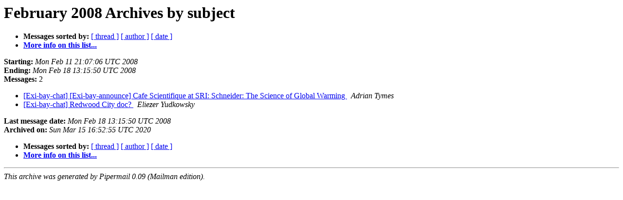

--- FILE ---
content_type: text/html
request_url: http://lists.extropy.org/pipermail/exi-bay-chat/2008-February/subject.html
body_size: 790
content:
<!DOCTYPE HTML PUBLIC "-//W3C//DTD HTML 4.01 Transitional//EN">
<HTML>
  <HEAD>
     <title>The exi-bay-chat February 2008 Archive by subject</title>
     <META NAME="robots" CONTENT="noindex,follow">
     <META http-equiv="Content-Type" content="text/html; charset=us-ascii">
  </HEAD>
  <BODY BGCOLOR="#ffffff">
      <a name="start"></A>
      <h1>February 2008 Archives by subject</h1>
      <ul>
         <li> <b>Messages sorted by:</b>
	        <a href="thread.html#start">[ thread ]</a>
		
		<a href="author.html#start">[ author ]</a>
		<a href="date.html#start">[ date ]</a>

	     <li><b><a href="http://lists.extropy.org/mailman/listinfo.cgi/exi-bay-chat">More info on this list...
                    </a></b></li>
      </ul>
      <p><b>Starting:</b> <i>Mon Feb 11 21:07:06 UTC 2008</i><br>
         <b>Ending:</b> <i>Mon Feb 18 13:15:50 UTC 2008</i><br>
         <b>Messages:</b> 2<p>
     <ul>

<LI><A HREF="000150.html">[Exi-bay-chat] [Exi-bay-announce] Cafe Scientifique at SRI:	Schneider: The Science of Global Warming
</A><A NAME="150">&nbsp;</A>
<I>Adrian Tymes
</I>

<LI><A HREF="000151.html">[Exi-bay-chat] Redwood City doc?
</A><A NAME="151">&nbsp;</A>
<I>Eliezer Yudkowsky
</I>

    </ul>
    <p>
      <a name="end"><b>Last message date:</b></a> 
       <i>Mon Feb 18 13:15:50 UTC 2008</i><br>
    <b>Archived on:</b> <i>Sun Mar 15 16:52:55 UTC 2020</i>
    <p>
   <ul>
         <li> <b>Messages sorted by:</b>
	        <a href="thread.html#start">[ thread ]</a>
		
		<a href="author.html#start">[ author ]</a>
		<a href="date.html#start">[ date ]</a>
	     <li><b><a href="http://lists.extropy.org/mailman/listinfo.cgi/exi-bay-chat">More info on this list...
                    </a></b></li>
     </ul>
     <p>
     <hr>
     <i>This archive was generated by
     Pipermail 0.09 (Mailman edition).</i>
  </BODY>
</HTML>

